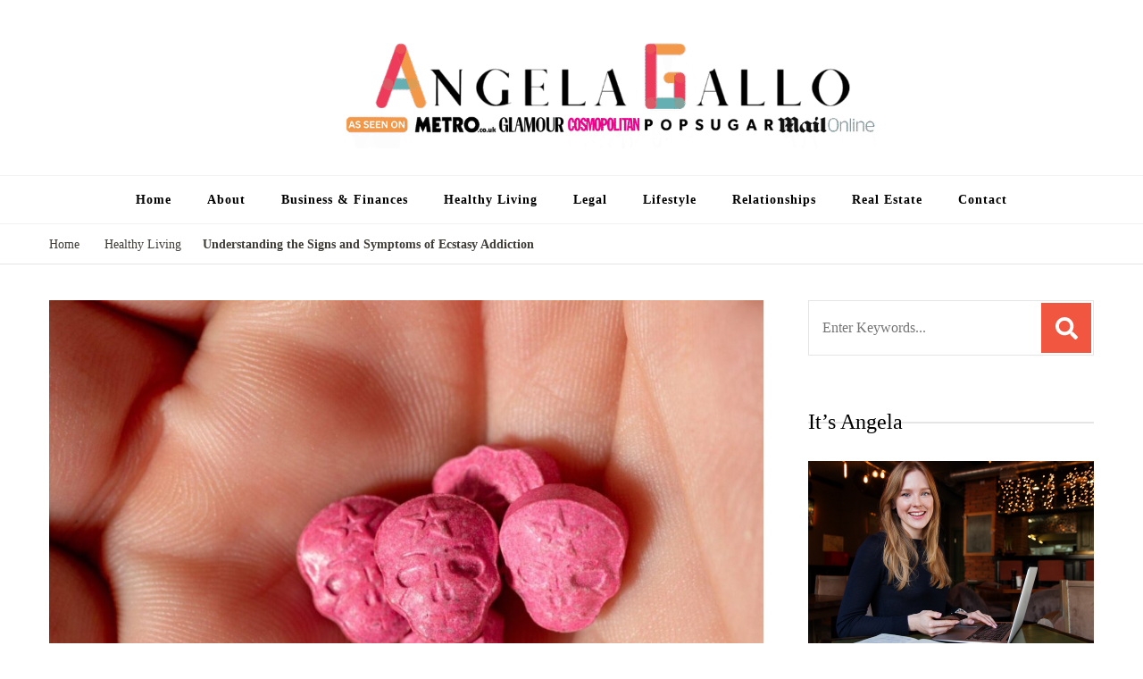

--- FILE ---
content_type: text/html; charset=UTF-8
request_url: https://angelagallo.com/understanding-the-signs-and-symptoms-of-ecstasy-addiction/
body_size: 18650
content:
<!DOCTYPE html><html lang="en-US"><head itemscope itemtype="http://schema.org/WebSite"><meta charset="UTF-8"><meta name="viewport" content="width=device-width, initial-scale=1"><link rel="profile" href="http://gmpg.org/xfn/11"><meta name='robots' content='index, follow, max-image-preview:large, max-snippet:-1, max-video-preview:-1' /><title>Understanding the Signs and Symptoms of Ecstasy Addiction - Angela Gallo&#039;s Blog</title><meta name="description" content="Hey there, awesome readers! Today, let&#039;s dive into a topic that affects more people than we might think: ecstasy addiction. In this article, we will" /><link rel="canonical" href="https://angelagallo.com/understanding-the-signs-and-symptoms-of-ecstasy-addiction/" /><meta property="og:locale" content="en_US" /><meta property="og:type" content="article" /><meta property="og:title" content="Understanding the Signs and Symptoms of Ecstasy Addiction - Angela Gallo&#039;s Blog" /><meta property="og:description" content="Hey there, awesome readers! Today, let&#039;s dive into a topic that affects more people than we might think: ecstasy addiction. In this article, we will" /><meta property="og:url" content="https://angelagallo.com/understanding-the-signs-and-symptoms-of-ecstasy-addiction/" /><meta property="og:site_name" content="Angela Gallo&#039;s Blog" /><meta property="article:published_time" content="2024-01-31T01:40:00+00:00" /><meta property="article:modified_time" content="2024-01-31T09:48:43+00:00" /><meta property="og:image" content="https://angelagallo.com/wp-content/uploads/2024/01/341214e81c38a51fac7fc2202426f27f.jpg" /><meta property="og:image:width" content="2000" /><meta property="og:image:height" content="1333" /><meta property="og:image:type" content="image/jpeg" /><meta name="author" content="Angela Gallo" /><meta name="twitter:card" content="summary_large_image" /><meta name="twitter:label1" content="Written by" /><meta name="twitter:data1" content="Angela Gallo" /><meta name="twitter:label2" content="Est. reading time" /><meta name="twitter:data2" content="6 minutes" /> <script type="application/ld+json" class="yoast-schema-graph">{"@context":"https://schema.org","@graph":[{"@type":"Article","@id":"https://angelagallo.com/understanding-the-signs-and-symptoms-of-ecstasy-addiction/#article","isPartOf":{"@id":"https://angelagallo.com/understanding-the-signs-and-symptoms-of-ecstasy-addiction/"},"author":{"name":"Angela Gallo","@id":"https://angelagallo.com/#/schema/person/753ba53f9f726f81eec0588dbc474a24"},"headline":"Understanding the Signs and Symptoms of Ecstasy Addiction","datePublished":"2024-01-31T01:40:00+00:00","dateModified":"2024-01-31T09:48:43+00:00","mainEntityOfPage":{"@id":"https://angelagallo.com/understanding-the-signs-and-symptoms-of-ecstasy-addiction/"},"wordCount":1136,"commentCount":0,"publisher":{"@id":"https://angelagallo.com/#organization"},"image":{"@id":"https://angelagallo.com/understanding-the-signs-and-symptoms-of-ecstasy-addiction/#primaryimage"},"thumbnailUrl":"https://angelagallo.com/wp-content/uploads/2024/01/341214e81c38a51fac7fc2202426f27f.jpg","articleSection":["Healthy Living"],"inLanguage":"en-US","potentialAction":[{"@type":"CommentAction","name":"Comment","target":["https://angelagallo.com/understanding-the-signs-and-symptoms-of-ecstasy-addiction/#respond"]}]},{"@type":"WebPage","@id":"https://angelagallo.com/understanding-the-signs-and-symptoms-of-ecstasy-addiction/","url":"https://angelagallo.com/understanding-the-signs-and-symptoms-of-ecstasy-addiction/","name":"Understanding the Signs and Symptoms of Ecstasy Addiction - Angela Gallo&#039;s Blog","isPartOf":{"@id":"https://angelagallo.com/#website"},"primaryImageOfPage":{"@id":"https://angelagallo.com/understanding-the-signs-and-symptoms-of-ecstasy-addiction/#primaryimage"},"image":{"@id":"https://angelagallo.com/understanding-the-signs-and-symptoms-of-ecstasy-addiction/#primaryimage"},"thumbnailUrl":"https://angelagallo.com/wp-content/uploads/2024/01/341214e81c38a51fac7fc2202426f27f.jpg","datePublished":"2024-01-31T01:40:00+00:00","dateModified":"2024-01-31T09:48:43+00:00","description":"Hey there, awesome readers! Today, let's dive into a topic that affects more people than we might think: ecstasy addiction. In this article, we will","breadcrumb":{"@id":"https://angelagallo.com/understanding-the-signs-and-symptoms-of-ecstasy-addiction/#breadcrumb"},"inLanguage":"en-US","potentialAction":[{"@type":"ReadAction","target":["https://angelagallo.com/understanding-the-signs-and-symptoms-of-ecstasy-addiction/"]}]},{"@type":"ImageObject","inLanguage":"en-US","@id":"https://angelagallo.com/understanding-the-signs-and-symptoms-of-ecstasy-addiction/#primaryimage","url":"https://angelagallo.com/wp-content/uploads/2024/01/341214e81c38a51fac7fc2202426f27f.jpg","contentUrl":"https://angelagallo.com/wp-content/uploads/2024/01/341214e81c38a51fac7fc2202426f27f.jpg","width":2000,"height":1333,"caption":"341214e81c38a51fac7fc2202426f27f"},{"@type":"BreadcrumbList","@id":"https://angelagallo.com/understanding-the-signs-and-symptoms-of-ecstasy-addiction/#breadcrumb","itemListElement":[{"@type":"ListItem","position":1,"name":"Home","item":"https://angelagallo.com/"},{"@type":"ListItem","position":2,"name":"Understanding the Signs and Symptoms of Ecstasy Addiction"}]},{"@type":"WebSite","@id":"https://angelagallo.com/#website","url":"https://angelagallo.com/","name":"Angela Gall","description":"I&#039;m Angela Gallo, join me on my quest to live my best life","publisher":{"@id":"https://angelagallo.com/#organization"},"potentialAction":[{"@type":"SearchAction","target":{"@type":"EntryPoint","urlTemplate":"https://angelagallo.com/?s={search_term_string}"},"query-input":{"@type":"PropertyValueSpecification","valueRequired":true,"valueName":"search_term_string"}}],"inLanguage":"en-US"},{"@type":"Organization","@id":"https://angelagallo.com/#organization","name":"Angela Gall","url":"https://angelagallo.com/","logo":{"@type":"ImageObject","inLanguage":"en-US","@id":"https://angelagallo.com/#/schema/logo/image/","url":"https://angelagallo.com/wp-content/uploads/2025/10/cropped-angela-gallo-logo.png","contentUrl":"https://angelagallo.com/wp-content/uploads/2025/10/cropped-angela-gallo-logo.png","width":881,"height":200,"caption":"Angela Gall"},"image":{"@id":"https://angelagallo.com/#/schema/logo/image/"}},{"@type":"Person","@id":"https://angelagallo.com/#/schema/person/753ba53f9f726f81eec0588dbc474a24","name":"Angela Gallo","image":{"@type":"ImageObject","inLanguage":"en-US","@id":"https://angelagallo.com/#/schema/person/image/","url":"https://angelagallo.com/wp-content/litespeed/avatar/7bb86c249e5ac1812df056a530ce1a53.jpg?ver=1762686430","contentUrl":"https://angelagallo.com/wp-content/litespeed/avatar/7bb86c249e5ac1812df056a530ce1a53.jpg?ver=1762686430","caption":"Angela Gallo"},"sameAs":["missangel"]}]}</script> <link rel='dns-prefetch' href='//fonts.googleapis.com' /><link rel="alternate" type="application/rss+xml" title="Angela Gallo&#039;s Blog &raquo; Feed" href="https://angelagallo.com/feed/" /><link rel="alternate" type="application/rss+xml" title="Angela Gallo&#039;s Blog &raquo; Comments Feed" href="https://angelagallo.com/comments/feed/" /><link rel="alternate" type="application/rss+xml" title="Angela Gallo&#039;s Blog &raquo; Understanding the Signs and Symptoms of Ecstasy Addiction Comments Feed" href="https://angelagallo.com/understanding-the-signs-and-symptoms-of-ecstasy-addiction/feed/" /><link data-optimized="2" rel="stylesheet" href="https://angelagallo.com/wp-content/litespeed/css/68dd607bea464a2c2163c6cafb8b8ab3.css?ver=118f4" /> <script type="litespeed/javascript" data-src="https://angelagallo.com/wp-includes/js/jquery/jquery.min.js" id="jquery-core-js"></script> <link rel="https://api.w.org/" href="https://angelagallo.com/wp-json/" /><link rel="alternate" title="JSON" type="application/json" href="https://angelagallo.com/wp-json/wp/v2/posts/7333" /><link rel="EditURI" type="application/rsd+xml" title="RSD" href="https://angelagallo.com/xmlrpc.php?rsd" /><meta name="generator" content="WordPress 6.8.3" /><link rel='shortlink' href='https://angelagallo.com/?p=7333' /><link rel="alternate" title="oEmbed (JSON)" type="application/json+oembed" href="https://angelagallo.com/wp-json/oembed/1.0/embed?url=https%3A%2F%2Fangelagallo.com%2Funderstanding-the-signs-and-symptoms-of-ecstasy-addiction%2F" /><link rel="alternate" title="oEmbed (XML)" type="text/xml+oembed" href="https://angelagallo.com/wp-json/oembed/1.0/embed?url=https%3A%2F%2Fangelagallo.com%2Funderstanding-the-signs-and-symptoms-of-ecstasy-addiction%2F&#038;format=xml" /><link rel="pingback" href="https://angelagallo.com/xmlrpc.php"><link rel="icon" href="https://angelagallo.com/wp-content/uploads/2022/05/cropped-angela-32x32.png" sizes="32x32" /><link rel="icon" href="https://angelagallo.com/wp-content/uploads/2022/05/cropped-angela-192x192.png" sizes="192x192" /><link rel="apple-touch-icon" href="https://angelagallo.com/wp-content/uploads/2022/05/cropped-angela-180x180.png" /><meta name="msapplication-TileImage" content="https://angelagallo.com/wp-content/uploads/2022/05/cropped-angela-270x270.png" /><meta name="google-site-verification" content="h0ALC8x-jvKrCEPuEVaowWKIAJbD2HA1AWxKmh1kkbI" /></head><body class="wp-singular post-template-default single single-post postid-7333 single-format-standard wp-custom-logo wp-theme-blossom-recipe underline rightsidebar" itemscope itemtype="http://schema.org/WebPage"><div id="page" class="site"><a aria-label="skip to content" class="skip-link" href="#content">Skip to Content</a><header id="masthead" class="site-header header-one" itemscope itemtype="http://schema.org/WPHeader"><div class="main-header"><div class="container"><div class="search-wrap"><div class="header-search">
<button aria-label="search form open" class="search-btn" data-toggle-target=".search-modal" data-toggle-body-class="showing-search-modal" data-set-focus=".search-modal .search-field" aria-expanded="false"><span>Search</span><i class="fas fa-search"></i></button><div class="header-search-form search-modal cover-modal" data-modal-target-string=".search-modal"><div class="header-search-inner-wrap"><form role="search" method="get" class="search-form" action="https://angelagallo.com/"><span class="screen-reader-text">Search for:</span><label>Looking for Something?</label><input type="search" class="search-field" placeholder="Enter Keywords..." value="" name="s" /></label><input type="submit" id="submit-field" class="search-submit" value="Search" /></form>
<button aria-label="search form close" class="close" data-toggle-target=".search-modal" data-toggle-body-class="showing-search-modal" data-set-focus=".search-modal .search-field" aria-expanded="false"></button></div></div></div></div><div class="site-branding" itemscope itemtype="http://schema.org/Organization">
<a href="https://angelagallo.com/" class="custom-logo-link" rel="home"><img data-lazyloaded="1" src="[data-uri]" width="881" height="200" data-src="https://angelagallo.com/wp-content/uploads/2025/10/cropped-angela-gallo-logo.png" class="custom-logo" alt="Angela Gallo&#039;s Blog" decoding="async" fetchpriority="high" data-srcset="https://angelagallo.com/wp-content/uploads/2025/10/cropped-angela-gallo-logo.png 881w, https://angelagallo.com/wp-content/uploads/2025/10/cropped-angela-gallo-logo-300x68.png 300w, https://angelagallo.com/wp-content/uploads/2025/10/cropped-angela-gallo-logo-768x174.png 768w" data-sizes="(max-width: 881px) 100vw, 881px" /></a><div class="site-title-wrap"><p class="site-title" itemprop="name"><a href="https://angelagallo.com/" rel="home" itemprop="url">Angela Gallo&#039;s Blog</a></p><p class="site-description" itemprop="description">I&#039;m Angela Gallo, join me on my quest to live my best life</p></div></div></div></div><div class="nav-wrap"><div class="container"><nav id="site-navigation" class="main-navigation" itemscope itemtype="http://schema.org/SiteNavigationElement">
<button class="toggle-button" data-toggle-target=".main-menu-modal" data-toggle-body-class="showing-main-menu-modal" aria-expanded="false" data-set-focus=".close-main-nav-toggle">
<span class="toggle-bar"></span>
<span class="toggle-bar"></span>
<span class="toggle-bar"></span>
</button><div class="primary-menu-list main-menu-modal cover-modal" data-modal-target-string=".main-menu-modal">
<button class="close close-main-nav-toggle" data-toggle-target=".main-menu-modal" data-toggle-body-class="showing-main-menu-modal" aria-expanded="false" data-set-focus=".main-menu-modal"></button><div class="mobile-menu" aria-label="Mobile"><div class="menu-main-container"><ul id="primary-menu" class="nav-menu main-menu-modal"><li id="menu-item-97" class="menu-item menu-item-type-custom menu-item-object-custom menu-item-home menu-item-97"><a href="https://angelagallo.com">Home</a></li><li id="menu-item-102" class="menu-item menu-item-type-post_type menu-item-object-page menu-item-102"><a href="https://angelagallo.com/about/">About</a></li><li id="menu-item-93" class="menu-item menu-item-type-taxonomy menu-item-object-category menu-item-93"><a href="https://angelagallo.com/category/business-finances/">Business &amp; Finances</a></li><li id="menu-item-94" class="menu-item menu-item-type-taxonomy menu-item-object-category current-post-ancestor current-menu-parent current-post-parent menu-item-94"><a href="https://angelagallo.com/category/healthy-living/">Healthy Living</a></li><li id="menu-item-96" class="menu-item menu-item-type-taxonomy menu-item-object-category menu-item-96"><a href="https://angelagallo.com/category/legal/">Legal</a></li><li id="menu-item-6329" class="menu-item menu-item-type-taxonomy menu-item-object-category menu-item-6329"><a href="https://angelagallo.com/category/lifestyle/">Lifestyle</a></li><li id="menu-item-95" class="menu-item menu-item-type-taxonomy menu-item-object-category menu-item-95"><a href="https://angelagallo.com/category/relationships/">Relationships</a></li><li id="menu-item-293" class="menu-item menu-item-type-taxonomy menu-item-object-category menu-item-293"><a href="https://angelagallo.com/category/real-estate/">Real Estate</a></li><li id="menu-item-1296" class="menu-item menu-item-type-post_type menu-item-object-page menu-item-1296"><a href="https://angelagallo.com/contact/">Contact</a></li></ul></div></div></div></nav></div></div></header><div class="breadcrumb-wrapper"><div class="container" ><div id="crumbs" itemscope itemtype="http://schema.org/BreadcrumbList">
<span itemprop="itemListElement" itemscope itemtype="http://schema.org/ListItem">
<a itemprop="item" href="https://angelagallo.com"><span itemprop="name">Home</span></a><meta itemprop="position" content="1" />
<span class="separator"><i class="fa fa-angle-right"></i></span>
</span> <span itemprop="itemListElement" itemscope itemtype="http://schema.org/ListItem"><a itemprop="item" href="https://angelagallo.com/category/healthy-living/"><span itemprop="name">Healthy Living </span></a><meta itemprop="position" content="2" /><span class="separator"><i class="fa fa-angle-right"></i></span></span> <span class="current" itemprop="itemListElement" itemscope itemtype="http://schema.org/ListItem"><a itemprop="item" href="https://angelagallo.com/understanding-the-signs-and-symptoms-of-ecstasy-addiction/"><span itemprop="name">Understanding the Signs and Symptoms of Ecstasy Addiction</span></a><meta itemprop="position" content="3" /></span></div></div></div><div id="content" class="site-content"><section class="page-header"><div class="container"></div></section><div class="container"><div id="primary" class="content-area"><main id="main" class="site-main"><div class="article-group"><div class="article-wrap"><article id="post-7333" class="post-7333 post type-post status-publish format-standard has-post-thumbnail hentry category-healthy-living"><figure class="post-thumbnail"><img data-lazyloaded="1" src="[data-uri]" width="800" height="533" data-src="https://angelagallo.com/wp-content/uploads/2024/01/341214e81c38a51fac7fc2202426f27f.jpg" class="attachment-blossom-recipe-blog size-blossom-recipe-blog wp-post-image" alt="341214e81c38a51fac7fc2202426f27f" itemprop="image" decoding="async" data-srcset="https://angelagallo.com/wp-content/uploads/2024/01/341214e81c38a51fac7fc2202426f27f.jpg 2000w, https://angelagallo.com/wp-content/uploads/2024/01/341214e81c38a51fac7fc2202426f27f-300x200.jpg 300w, https://angelagallo.com/wp-content/uploads/2024/01/341214e81c38a51fac7fc2202426f27f-1024x682.jpg 1024w, https://angelagallo.com/wp-content/uploads/2024/01/341214e81c38a51fac7fc2202426f27f-768x512.jpg 768w" data-sizes="(max-width: 800px) 100vw, 800px" /></figure><header class="entry-header">
<span class="category" itemprop="about"><a href="https://angelagallo.com/category/healthy-living/" rel="category tag">Healthy Living</a></span><h1 class="entry-title" itemprop="headline">Understanding the Signs and Symptoms of Ecstasy Addiction</h1><div class="entry-meta"></div></header><div class="entry-content" itemprop="text"><p>Hey there, awesome readers! Today, let&#8217;s dive into a topic that affects more people than we might think: ecstasy addiction. In this article, we will explore the impact of ecstasy addiction on individuals and their loved ones, shedding light on the physical, psychological, and social consequences that arise from its use.</p><p>Whether you&#8217;re curious to learn more or concerned about someone you know, understanding the signs and symptoms is a crucial first step toward prevention and intervention. So, buckle up, grab a cup of coffee, and let&#8217;s embark on this insightful journey together!</p><div id="ez-toc-container" class="ez-toc-v2_0_76 counter-hierarchy ez-toc-counter ez-toc-grey ez-toc-container-direction"><div class="ez-toc-title-container"><p class="ez-toc-title" style="cursor:inherit">Table of Contents</p>
<span class="ez-toc-title-toggle"><a href="#" class="ez-toc-pull-right ez-toc-btn ez-toc-btn-xs ez-toc-btn-default ez-toc-toggle" aria-label="Toggle Table of Content"><span class="ez-toc-js-icon-con"><span class=""><span class="eztoc-hide" style="display:none;">Toggle</span><span class="ez-toc-icon-toggle-span"><svg style="fill: #999;color:#999" xmlns="http://www.w3.org/2000/svg" class="list-377408" width="20px" height="20px" viewBox="0 0 24 24" fill="none"><path d="M6 6H4v2h2V6zm14 0H8v2h12V6zM4 11h2v2H4v-2zm16 0H8v2h12v-2zM4 16h2v2H4v-2zm16 0H8v2h12v-2z" fill="currentColor"></path></svg><svg style="fill: #999;color:#999" class="arrow-unsorted-368013" xmlns="http://www.w3.org/2000/svg" width="10px" height="10px" viewBox="0 0 24 24" version="1.2" baseProfile="tiny"><path d="M18.2 9.3l-6.2-6.3-6.2 6.3c-.2.2-.3.4-.3.7s.1.5.3.7c.2.2.4.3.7.3h11c.3 0 .5-.1.7-.3.2-.2.3-.5.3-.7s-.1-.5-.3-.7zM5.8 14.7l6.2 6.3 6.2-6.3c.2-.2.3-.5.3-.7s-.1-.5-.3-.7c-.2-.2-.4-.3-.7-.3h-11c-.3 0-.5.1-.7.3-.2.2-.3.5-.3.7s.1.5.3.7z"/></svg></span></span></span></a></span></div><nav><ul class='ez-toc-list ez-toc-list-level-1 ' ><li class='ez-toc-page-1 ez-toc-heading-level-2'><a class="ez-toc-link ez-toc-heading-1" href="#Whats_the_Buzz_About_Ecstasy" >What&#8217;s the Buzz About Ecstasy?</a></li><li class='ez-toc-page-1 ez-toc-heading-level-2'><a class="ez-toc-link ez-toc-heading-2" href="#The_Slippery_Slope_How_Addiction_Creeps_In" >The Slippery Slope: How Addiction Creeps In</a><ul class='ez-toc-list-level-3' ><li class='ez-toc-heading-level-3'><a class="ez-toc-link ez-toc-heading-3" href="#Escalating_Tolerance_Levels" >Escalating Tolerance Levels</a></li><li class='ez-toc-page-1 ez-toc-heading-level-3'><a class="ez-toc-link ez-toc-heading-4" href="#Craving_the_High" >Craving the High</a></li><li class='ez-toc-page-1 ez-toc-heading-level-3'><a class="ez-toc-link ez-toc-heading-5" href="#Neglecting_Responsibilities" >Neglecting Responsibilities</a></li></ul></li><li class='ez-toc-page-1 ez-toc-heading-level-2'><a class="ez-toc-link ez-toc-heading-6" href="#The_Sneaky_Signs_Unmasking_Ecstasy_Addiction" >The Sneaky Signs: Unmasking Ecstasy Addiction</a><ul class='ez-toc-list-level-3' ><li class='ez-toc-heading-level-3'><a class="ez-toc-link ez-toc-heading-7" href="#Mood_Swings_and_Irritability" >Mood Swings and Irritability</a></li><li class='ez-toc-page-1 ez-toc-heading-level-3'><a class="ez-toc-link ez-toc-heading-8" href="#Sleep_Disturbances" >Sleep Disturbances</a></li><li class='ez-toc-page-1 ez-toc-heading-level-3'><a class="ez-toc-link ez-toc-heading-9" href="#Neglecting_Self-Care" >Neglecting Self-Care</a></li></ul></li><li class='ez-toc-page-1 ez-toc-heading-level-2'><a class="ez-toc-link ez-toc-heading-10" href="#The_Reality_Check_Facing_the_Consequences" >The Reality Check: Facing the Consequences</a><ul class='ez-toc-list-level-3' ><li class='ez-toc-heading-level-3'><a class="ez-toc-link ez-toc-heading-11" href="#Health_Risks" >Health Risks</a></li><li class='ez-toc-page-1 ez-toc-heading-level-3'><a class="ez-toc-link ez-toc-heading-12" href="#Strained_Relationships" >Strained Relationships</a></li><li class='ez-toc-page-1 ez-toc-heading-level-3'><a class="ez-toc-link ez-toc-heading-13" href="#Legal_Troubles" >Legal Troubles</a></li></ul></li><li class='ez-toc-page-1 ez-toc-heading-level-2'><a class="ez-toc-link ez-toc-heading-14" href="#Breaking_Free_Seeking_Help_and_Support" >Breaking Free: Seeking Help and Support</a><ul class='ez-toc-list-level-3' ><li class='ez-toc-heading-level-3'><a class="ez-toc-link ez-toc-heading-15" href="#Talk_to_Someone_You_Trust" >Talk to Someone You Trust</a></li><li class='ez-toc-page-1 ez-toc-heading-level-3'><a class="ez-toc-link ez-toc-heading-16" href="#Professional_Help" >Professional Help</a></li><li class='ez-toc-page-1 ez-toc-heading-level-3'><a class="ez-toc-link ez-toc-heading-17" href="#Support_Groups" >Support Groups</a></li></ul></li><li class='ez-toc-page-1 ez-toc-heading-level-2'><a class="ez-toc-link ez-toc-heading-18" href="#The_Final_Note_%E2%80%93_Overcoming_Ecstasy_Addiction_Together" >The Final Note &#8211; Overcoming Ecstasy Addiction Together</a></li></ul></nav></div><h2><span class="ez-toc-section" id="Whats_the_Buzz_About_Ecstasy"></span><strong>What&#8217;s the Buzz About Ecstasy?</strong><span class="ez-toc-section-end"></span></h2><p>So, what exactly is ecstasy? Well, it&#8217;s a party drug that often goes by the street name &#8220;Molly.&#8221; People take it for that extra burst of energy, intense emotions, and the ultimate dance floor vibes.</p><p>But, here&#8217;s the kicker &#8211; it&#8217;s not all glitter and rainbows. Ecstasy addiction is a real thing, and it can sneak up on you when you least expect it.</p><h2><span class="ez-toc-section" id="The_Slippery_Slope_How_Addiction_Creeps_In"></span><strong>The Slippery Slope: How Addiction Creeps In</strong><span class="ez-toc-section-end"></span></h2><p>Have you ever questioned yourself, &#8220;Could I have a problem with drug abuse?&#8221; It&#8217;s a genuine worry. Becoming addicted to ecstasy doesn&#8217;t happen instantly.</p><p>It&#8217;s a gradual decline, and without realizing it, you or someone close to you could be falling into its grasp. Here are some unmistakable indicators that you or a loved one may be on the road to drug abuse.</p><h3><span class="ez-toc-section" id="Escalating_Tolerance_Levels"></span><strong>Escalating Tolerance Levels</strong><span class="ez-toc-section-end"></span></h3><p>You used to be able to manage with just one pill, effortlessly experiencing the desired effects. However, as time went on, you noticed that it now requires a whole handful of pills to achieve the same desired outcome. This increase in tolerance could be a significant cause for concern, serving as a bright red flag waving right in front of you, demanding your attention and action.</p><h3><span class="ez-toc-section" id="Craving_the_High"></span><strong>Craving the High</strong><span class="ez-toc-section-end"></span></h3><p>Are you frequently consumed by thoughts of that indescribable euphoric feeling? When the longing for pure ecstasy becomes an incessant itch that won&#8217;t go away, it could be a sign that you should take a moment to pause, reflect, and delve deeper into the source of your desires.</p><h3><span class="ez-toc-section" id="Neglecting_Responsibilities"></span><strong>Neglecting Responsibilities</strong><span class="ez-toc-section-end"></span></h3><p>Is your job, school, or relationships taking a backseat to your thrilling ecstasy adventures? If you find yourself nodding your head in agreement, it&#8217;s like a vibrant neon sign screaming that something is undeniably off and needs attention.</p><h2><span class="ez-toc-section" id="The_Sneaky_Signs_Unmasking_Ecstasy_Addiction"></span><strong>The Sneaky Signs: Unmasking Ecstasy Addiction</strong><span class="ez-toc-section-end"></span></h2><p>Addiction signs of ecstasy may not always be as noticeable as a neon sign; they can be as sneaky as a stealthy ninja. Stay vigilant for these subtle indicators that could suggest the presence of a problem:</p><h3><span class="ez-toc-section" id="Mood_Swings_and_Irritability"></span><strong>Mood Swings and Irritability</strong><span class="ez-toc-section-end"></span></h3><p>Feeling on top of the world one moment, and then experiencing a sudden crash and overwhelming irritability the next? These extreme mood swings could be attributed to the aftermath of using ecstasy, a recreational drug known for its euphoric effects. It&#8217;s important to be aware of the potential consequences and risks associated with substance use and seek appropriate help and support if needed.</p><h3><span class="ez-toc-section" id="Sleep_Disturbances"></span><strong>Sleep Disturbances</strong><span class="ez-toc-section-end"></span></h3><p>Have you noticed any changes in your sleep patterns lately? Whether you&#8217;re experiencing trouble falling asleep or finding yourself sleeping, it could be a sign that your body is having difficulty adjusting to the effects of ecstasy. It&#8217;s important to pay attention to these shifts in your sleep as they may state a need for further support and care.</p><h3><span class="ez-toc-section" id="Neglecting_Self-Care"></span><strong>Neglecting Self-Care</strong><span class="ez-toc-section-end"></span></h3><p>Skipping meals, neglecting to shower, or disregarding personal hygiene? These behaviors may state that prioritizing ecstasy over basic self-care has become a pattern. When the pursuit of pleasure takes precedence over essential needs, it&#8217;s important to recognize the potential impact on well-being and seek support to restore balance.</p><h2><span class="ez-toc-section" id="The_Reality_Check_Facing_the_Consequences"></span><strong>The Reality Check: Facing the Consequences</strong><span class="ez-toc-section-end"></span></h2><p>Alright, let&#8217;s be real for a moment. Ecstasy addiction isn&#8217;t all rainbows and unicorns. It comes with a set of consequences that can turn your world upside down:</p><h3><span class="ez-toc-section" id="Health_Risks"></span><strong>Health Risks</strong><span class="ez-toc-section-end"></span></h3><p>Ecstasy can cause <a href="https://www.healthline.com/health/substance-use/mdma-long-term-effects">various health issues</a>, including heart problems and memory loss. Its stimulant properties can strain the cardiovascular system and impair memory and cognition. Being aware of these risks is crucial for making informed decisions about substance use.</p><h3><span class="ez-toc-section" id="Strained_Relationships"></span><strong>Strained Relationships</strong><span class="ez-toc-section-end"></span></h3><p>Are you prioritizing the next high over spending time with loved ones? Ecstasy addiction can strain relationships, leaving you isolated and disconnected. Recognize the detrimental effects, seek help, and regain control to rebuild important connections.</p><h3><span class="ez-toc-section" id="Legal_Troubles"></span><strong>Legal Troubles</strong><span class="ez-toc-section-end"></span></h3><p>Getting caught with ecstasy can lead to serious consequences. <a href="https://cejalawfirmtx.com/2023/03/31/what-happens-if-you-are-arrested-for-possession-of-ecstasy/">Legal troubles</a> can become a harsh reality, adding stress to your life.</p><p>Dealing with legal proceedings, potential fines, and long-term impact on your personal and professional life are some challenges you may face. It&#8217;s crucial to understand the gravity of the situation and its potential ramifications.</p><h2><span class="ez-toc-section" id="Breaking_Free_Seeking_Help_and_Support"></span><strong>Breaking Free: Seeking Help and Support</strong><span class="ez-toc-section-end"></span></h2><p>If you&#8217;ve read this far and thought, &#8220;Yep, that&#8217;s me,&#8221; it&#8217;s not the end of the road. There&#8217;s hope, and seeking help is the first step towards recovery. Here are a few options:</p><h3><span class="ez-toc-section" id="Talk_to_Someone_You_Trust"></span><strong>Talk to Someone You Trust</strong><span class="ez-toc-section-end"></span></h3><p>Open up to a trusted friend, family member, or mentor. Sharing your struggles, personal or professional, is the first step towards healing.</p><p>By articulating challenges and seeking guidance, you invite valuable insights, empathy, and encouragement. Remember, you don&#8217;t have to face difficulties alone &#8211; reach out and let connection bring comfort and growth.</p><h3><span class="ez-toc-section" id="Professional_Help"></span><strong>Professional Help</strong><span class="ez-toc-section-end"></span></h3><p>If you&#8217;re struggling with mental health or addiction, consider reaching out to a licensed professional. They can provide guidance and support throughout your recovery journey, helping you navigate challenges and work towards a healthier life. Seeking help is a courageous step toward healing.</p><h3><span class="ez-toc-section" id="Support_Groups"></span><strong>Support Groups</strong><span class="ez-toc-section-end"></span></h3><p>Being part of a support group can bring about profound changes, linking you with individuals who comprehend and empathize. The feeling of belonging and knowing that you&#8217;re not alone can make a significant impact on your journey of healing and growth, particularly in the realm of <a href="https://www.astepintherightdirection.org/sober-living/">sober living</a>. Engaging in story-sharing, advice-exchanging, and establishing enduring connections with like-minded individuals creates a valuable support network that uplifts and empowers you throughout your entire process.</p><h2><span class="ez-toc-section" id="The_Final_Note_%E2%80%93_Overcoming_Ecstasy_Addiction_Together"></span><strong>The Final Note &#8211; Overcoming Ecstasy Addiction Together</strong><span class="ez-toc-section-end"></span></h2><p>So, there you have it &#8211; a glimpse into the world of ecstasy addiction. It&#8217;s essential to be aware of the signs and symptoms, whether for yourself or someone you care about.</p><p>Remember, reaching out for help is a sign of strength, not weakness. Break free from the grip of ecstasy addiction, and rediscover the vibrant, beautiful life waiting for you.</p><p>If you&#8217;re eager to dive deeper into other interesting topics, we have plenty more to share! Visit our website for a wealth of articles, guides, and discussions on this topic and more.</p></div><footer class="entry-footer"></footer></article></div><nav class="navigation post-navigation pagination" role="navigation"><h2 class="screen-reader-text">Post Navigation</h2><div class="nav-links"><div class="nav-previous">
<a href="https://angelagallo.com/6-questions-to-ask-yourself-before-filing-a-claim/" rel="prev">
<span class="meta-nav"><i class="fas fa-chevron-left"></i></span><figure class="post-img">
<img data-lazyloaded="1" src="[data-uri]" width="150" height="150" data-src="https://angelagallo.com/wp-content/uploads/2024/01/6-Questions-to-Ask-Yourself-Before-Filing-a-Claim-150x150.jpg" alt="Understanding the Signs and Symptoms of Ecstasy Addiction"></figure>
<span class="post-title">Illinois Lemon Law: 6 Questions to Ask Yourself Before Filing a Claim</span>
</a></div><div class="nav-next">
<a href="https://angelagallo.com/millennials-are-buying-racehorse-shares-via-blockchain/" rel="next">
<span class="meta-nav"><i class="fas fa-chevron-right"></i></span><figure class="post-img">
<img data-lazyloaded="1" src="[data-uri]" width="150" height="150" data-src="https://angelagallo.com/wp-content/uploads/2024/01/marylou-fortier-mjXm9gYP4wE-unsplash-150x150.jpg" alt="Understanding the Signs and Symptoms of Ecstasy Addiction"></figure>
<span class="post-title">Millennials are Buying Racehorse Shares via Blockchain</span>
</a></div></div></nav><div class="related-articles"><h3 class="related-title">You may also like...</h3><div class="block-wrap"><div class="article-block"><figure class="post-thumbnail">
<a href="https://angelagallo.com/5-ways-to-maintain-your-health/" class="post-thumbnail">
<img data-lazyloaded="1" src="[data-uri]" width="480" height="702" data-src="https://angelagallo.com/wp-content/uploads/2023/06/fitsum-admasu-oGv9xIl7DkY-unsplash-480x702.jpg" class="attachment-blossom-recipe-slider size-blossom-recipe-slider wp-post-image" alt="" itemprop="image" decoding="async" />                        </a></figure><header class="entry-header"><h3 class="entry-title"><a href="https://angelagallo.com/5-ways-to-maintain-your-health/" rel="bookmark">5 Ways to Maintain Your Health</a></h3></header></div><div class="article-block"><figure class="post-thumbnail">
<a href="https://angelagallo.com/must-have-pieces-of-plus-size-activewear-that-you-should-add-to-your-wardrobe/" class="post-thumbnail">
<img data-lazyloaded="1" src="[data-uri]" width="480" height="702" data-src="https://angelagallo.com/wp-content/uploads/2023/06/getty-images-ld4FGFieF0s-unsplash-480x702.jpg" class="attachment-blossom-recipe-slider size-blossom-recipe-slider wp-post-image" alt="" itemprop="image" decoding="async" />                        </a></figure><header class="entry-header"><h3 class="entry-title"><a href="https://angelagallo.com/must-have-pieces-of-plus-size-activewear-that-you-should-add-to-your-wardrobe/" rel="bookmark">Must-Have Pieces of Plus Size Activewear That You Should Add to Your Wardrobe</a></h3></header></div><div class="article-block"><figure class="post-thumbnail">
<a href="https://angelagallo.com/fueling-your-performance-the-best-sports-nutrition-books-for-active-individuals/" class="post-thumbnail">
<img data-lazyloaded="1" src="[data-uri]" width="480" height="320" data-src="https://angelagallo.com/wp-content/uploads/2024/01/82394865a00bc433c62d8013847e7824.jpg" class="attachment-blossom-recipe-slider size-blossom-recipe-slider wp-post-image" alt="82394865a00bc433c62d8013847e7824" itemprop="image" decoding="async" data-srcset="https://angelagallo.com/wp-content/uploads/2024/01/82394865a00bc433c62d8013847e7824.jpg 2000w, https://angelagallo.com/wp-content/uploads/2024/01/82394865a00bc433c62d8013847e7824-300x200.jpg 300w, https://angelagallo.com/wp-content/uploads/2024/01/82394865a00bc433c62d8013847e7824-1024x684.jpg 1024w, https://angelagallo.com/wp-content/uploads/2024/01/82394865a00bc433c62d8013847e7824-768x513.jpg 768w" data-sizes="(max-width: 480px) 100vw, 480px" />                        </a></figure><header class="entry-header"><h3 class="entry-title"><a href="https://angelagallo.com/fueling-your-performance-the-best-sports-nutrition-books-for-active-individuals/" rel="bookmark">Fueling Your Performance: The Best Sports Nutrition Books for Active Individuals</a></h3></header></div><div class="article-block"><figure class="post-thumbnail">
<a href="https://angelagallo.com/the-high-costs-of-truck-accidents-in-florida/" class="post-thumbnail">
<img data-lazyloaded="1" src="[data-uri]" width="480" height="702" data-src="https://angelagallo.com/wp-content/uploads/2023/03/stephen-tafra-n6FQT4g1Y8Q-unsplash-480x702.jpg" class="attachment-blossom-recipe-slider size-blossom-recipe-slider wp-post-image" alt="" itemprop="image" decoding="async" />                        </a></figure><header class="entry-header"><h3 class="entry-title"><a href="https://angelagallo.com/the-high-costs-of-truck-accidents-in-florida/" rel="bookmark">The High Costs of Truck Accidents in Florida: Protecting Your Rights and Seeking Compensation</a></h3></header></div><div class="article-block"><figure class="post-thumbnail">
<a href="https://angelagallo.com/guidelines-for-proper-hair-dyeing/" class="post-thumbnail">
<img data-lazyloaded="1" src="[data-uri]" width="480" height="702" data-src="https://angelagallo.com/wp-content/uploads/2022/10/maksim-chernishev-PaEFID0r2yo-unsplash-480x702.jpg" class="attachment-blossom-recipe-slider size-blossom-recipe-slider wp-post-image" alt="hair dye" itemprop="image" decoding="async" />                        </a></figure><header class="entry-header"><h3 class="entry-title"><a href="https://angelagallo.com/guidelines-for-proper-hair-dyeing/" rel="bookmark">Guidelines for Proper Hair Dyeing</a></h3></header></div><div class="article-block"><figure class="post-thumbnail">
<a href="https://angelagallo.com/achieve-a-brighter-smile-the-advantages-of-teeth-whitening-in-dubai/" class="post-thumbnail">
<img data-lazyloaded="1" src="[data-uri]" width="480" height="667" data-src="https://angelagallo.com/wp-content/uploads/2024/01/jsb-co-TttR4M5Jkns-unsplash1-480x667.jpg" class="attachment-blossom-recipe-slider size-blossom-recipe-slider wp-post-image" alt="Whitening" itemprop="image" decoding="async" />                        </a></figure><header class="entry-header"><h3 class="entry-title"><a href="https://angelagallo.com/achieve-a-brighter-smile-the-advantages-of-teeth-whitening-in-dubai/" rel="bookmark">Achieve a Brighter Smile: The Advantages of Teeth Whitening in Dubai</a></h3></header></div></div></div><div id="comments" class="comments-area"><div id="respond" class="comment-respond"><h3 id="reply-title" class="comment-reply-title">Leave a Reply <small><a rel="nofollow" id="cancel-comment-reply-link" href="/understanding-the-signs-and-symptoms-of-ecstasy-addiction/#respond" style="display:none;">Cancel reply</a></small></h3><p class="must-log-in">You must be <a href="https://angelagallo.com/wp-login.php?redirect_to=https%3A%2F%2Fangelagallo.com%2Funderstanding-the-signs-and-symptoms-of-ecstasy-addiction%2F">logged in</a> to post a comment.</p></div></div></div></main></div><aside id="secondary" class="widget-area" role="complementary" itemscope itemtype="http://schema.org/WPSideBar"><section id="search-6" class="widget widget_search"><form role="search" method="get" class="search-form" action="https://angelagallo.com/"><span class="screen-reader-text">Search for:</span><label>Looking for Something?</label><input type="search" class="search-field" placeholder="Enter Keywords..." value="" name="s" /></label><input type="submit" id="submit-field" class="search-submit" value="Search" /></form></section><section id="custom_html-3" class="widget_text widget widget_custom_html"><h2 class="widget-title" itemprop="name">It&#8217;s Angela</h2><div class="textwidget custom-html-widget"><center><img data-lazyloaded="1" src="[data-uri]" width="1280" height="853" data-src="https://angelagallo.com/wp-content/uploads/2020/12/angela-gallo-blog-profile-pic.jpg">Hello and welcome to my blog. My name is Angela and I’m an attorney who is passionate about interpreting the law, healthy living, thriving relationships and reaching financial freedom. This blog is where I share my thoughts and hope you find it useful and entertaining as well.</center></div></section><section id="recent-posts-6" class="widget widget_recent_entries"><h2 class="widget-title" itemprop="name">Recent Posts</h2><ul><li>
<a href="https://angelagallo.com/how-to-make-selling-your-home-less-stressful/">How to Make Selling Your Home Less Stressful: Tips for a Smoother Process</a></li><li>
<a href="https://angelagallo.com/how-to-simplify-the-home-selling-process/">How to Simplify the Home Selling Process: Proven Steps for Stress-Free Transactions</a></li><li>
<a href="https://angelagallo.com/how-sell-your-house-as-is-without-repairs/">How to Sell Your House As-Is Without Repairs</a></li><li>
<a href="https://angelagallo.com/real-estate-trends-are-shaping-home-sale-strategies/">How Changing Real Estate Trends Are Shaping Home Sale Strategies</a></li><li>
<a href="https://angelagallo.com/smart-strategies-for-buying-and-selling-mobile-homes/">Smart Strategies For Buying And Selling Mobile Homes In Today&#8217;s Market</a></li></ul></section></aside></div></div><footer id="colophon" class="site-footer" itemscope itemtype="http://schema.org/WPFooter"><div class="bottom-footer"><div class="container"><div class="copyright">
<span class="copyright-text">&copy; Copyright 2025 <a href="https://angelagallo.com/">Angela Gallo&#039;s Blog</a>. All Rights Reserved. </span> Blossom Recipe | Developed By <a href="https://blossomthemes.com/" rel="nofollow" target="_blank">Blossom Themes</a>. Powered by <a href="https://wordpress.org/" target="_blank">WordPress</a>.</div></div></div></footer>
<button aria-label="got to top" id="back-to-top">
<span><i class="fas fa-long-arrow-alt-up"></i></span>
</button></div> <script type="speculationrules">{"prefetch":[{"source":"document","where":{"and":[{"href_matches":"\/*"},{"not":{"href_matches":["\/wp-*.php","\/wp-admin\/*","\/wp-content\/uploads\/*","\/wp-content\/*","\/wp-content\/plugins\/*","\/wp-content\/themes\/blossom-recipe\/*","\/*\\?(.+)"]}},{"not":{"selector_matches":"a[rel~=\"nofollow\"]"}},{"not":{"selector_matches":".no-prefetch, .no-prefetch a"}}]},"eagerness":"conservative"}]}</script> <script data-no-optimize="1">window.lazyLoadOptions=Object.assign({},{threshold:300},window.lazyLoadOptions||{});!function(t,e){"object"==typeof exports&&"undefined"!=typeof module?module.exports=e():"function"==typeof define&&define.amd?define(e):(t="undefined"!=typeof globalThis?globalThis:t||self).LazyLoad=e()}(this,function(){"use strict";function e(){return(e=Object.assign||function(t){for(var e=1;e<arguments.length;e++){var n,a=arguments[e];for(n in a)Object.prototype.hasOwnProperty.call(a,n)&&(t[n]=a[n])}return t}).apply(this,arguments)}function o(t){return e({},at,t)}function l(t,e){return t.getAttribute(gt+e)}function c(t){return l(t,vt)}function s(t,e){return function(t,e,n){e=gt+e;null!==n?t.setAttribute(e,n):t.removeAttribute(e)}(t,vt,e)}function i(t){return s(t,null),0}function r(t){return null===c(t)}function u(t){return c(t)===_t}function d(t,e,n,a){t&&(void 0===a?void 0===n?t(e):t(e,n):t(e,n,a))}function f(t,e){et?t.classList.add(e):t.className+=(t.className?" ":"")+e}function _(t,e){et?t.classList.remove(e):t.className=t.className.replace(new RegExp("(^|\\s+)"+e+"(\\s+|$)")," ").replace(/^\s+/,"").replace(/\s+$/,"")}function g(t){return t.llTempImage}function v(t,e){!e||(e=e._observer)&&e.unobserve(t)}function b(t,e){t&&(t.loadingCount+=e)}function p(t,e){t&&(t.toLoadCount=e)}function n(t){for(var e,n=[],a=0;e=t.children[a];a+=1)"SOURCE"===e.tagName&&n.push(e);return n}function h(t,e){(t=t.parentNode)&&"PICTURE"===t.tagName&&n(t).forEach(e)}function a(t,e){n(t).forEach(e)}function m(t){return!!t[lt]}function E(t){return t[lt]}function I(t){return delete t[lt]}function y(e,t){var n;m(e)||(n={},t.forEach(function(t){n[t]=e.getAttribute(t)}),e[lt]=n)}function L(a,t){var o;m(a)&&(o=E(a),t.forEach(function(t){var e,n;e=a,(t=o[n=t])?e.setAttribute(n,t):e.removeAttribute(n)}))}function k(t,e,n){f(t,e.class_loading),s(t,st),n&&(b(n,1),d(e.callback_loading,t,n))}function A(t,e,n){n&&t.setAttribute(e,n)}function O(t,e){A(t,rt,l(t,e.data_sizes)),A(t,it,l(t,e.data_srcset)),A(t,ot,l(t,e.data_src))}function w(t,e,n){var a=l(t,e.data_bg_multi),o=l(t,e.data_bg_multi_hidpi);(a=nt&&o?o:a)&&(t.style.backgroundImage=a,n=n,f(t=t,(e=e).class_applied),s(t,dt),n&&(e.unobserve_completed&&v(t,e),d(e.callback_applied,t,n)))}function x(t,e){!e||0<e.loadingCount||0<e.toLoadCount||d(t.callback_finish,e)}function M(t,e,n){t.addEventListener(e,n),t.llEvLisnrs[e]=n}function N(t){return!!t.llEvLisnrs}function z(t){if(N(t)){var e,n,a=t.llEvLisnrs;for(e in a){var o=a[e];n=e,o=o,t.removeEventListener(n,o)}delete t.llEvLisnrs}}function C(t,e,n){var a;delete t.llTempImage,b(n,-1),(a=n)&&--a.toLoadCount,_(t,e.class_loading),e.unobserve_completed&&v(t,n)}function R(i,r,c){var l=g(i)||i;N(l)||function(t,e,n){N(t)||(t.llEvLisnrs={});var a="VIDEO"===t.tagName?"loadeddata":"load";M(t,a,e),M(t,"error",n)}(l,function(t){var e,n,a,o;n=r,a=c,o=u(e=i),C(e,n,a),f(e,n.class_loaded),s(e,ut),d(n.callback_loaded,e,a),o||x(n,a),z(l)},function(t){var e,n,a,o;n=r,a=c,o=u(e=i),C(e,n,a),f(e,n.class_error),s(e,ft),d(n.callback_error,e,a),o||x(n,a),z(l)})}function T(t,e,n){var a,o,i,r,c;t.llTempImage=document.createElement("IMG"),R(t,e,n),m(c=t)||(c[lt]={backgroundImage:c.style.backgroundImage}),i=n,r=l(a=t,(o=e).data_bg),c=l(a,o.data_bg_hidpi),(r=nt&&c?c:r)&&(a.style.backgroundImage='url("'.concat(r,'")'),g(a).setAttribute(ot,r),k(a,o,i)),w(t,e,n)}function G(t,e,n){var a;R(t,e,n),a=e,e=n,(t=Et[(n=t).tagName])&&(t(n,a),k(n,a,e))}function D(t,e,n){var a;a=t,(-1<It.indexOf(a.tagName)?G:T)(t,e,n)}function S(t,e,n){var a;t.setAttribute("loading","lazy"),R(t,e,n),a=e,(e=Et[(n=t).tagName])&&e(n,a),s(t,_t)}function V(t){t.removeAttribute(ot),t.removeAttribute(it),t.removeAttribute(rt)}function j(t){h(t,function(t){L(t,mt)}),L(t,mt)}function F(t){var e;(e=yt[t.tagName])?e(t):m(e=t)&&(t=E(e),e.style.backgroundImage=t.backgroundImage)}function P(t,e){var n;F(t),n=e,r(e=t)||u(e)||(_(e,n.class_entered),_(e,n.class_exited),_(e,n.class_applied),_(e,n.class_loading),_(e,n.class_loaded),_(e,n.class_error)),i(t),I(t)}function U(t,e,n,a){var o;n.cancel_on_exit&&(c(t)!==st||"IMG"===t.tagName&&(z(t),h(o=t,function(t){V(t)}),V(o),j(t),_(t,n.class_loading),b(a,-1),i(t),d(n.callback_cancel,t,e,a)))}function $(t,e,n,a){var o,i,r=(i=t,0<=bt.indexOf(c(i)));s(t,"entered"),f(t,n.class_entered),_(t,n.class_exited),o=t,i=a,n.unobserve_entered&&v(o,i),d(n.callback_enter,t,e,a),r||D(t,n,a)}function q(t){return t.use_native&&"loading"in HTMLImageElement.prototype}function H(t,o,i){t.forEach(function(t){return(a=t).isIntersecting||0<a.intersectionRatio?$(t.target,t,o,i):(e=t.target,n=t,a=o,t=i,void(r(e)||(f(e,a.class_exited),U(e,n,a,t),d(a.callback_exit,e,n,t))));var e,n,a})}function B(e,n){var t;tt&&!q(e)&&(n._observer=new IntersectionObserver(function(t){H(t,e,n)},{root:(t=e).container===document?null:t.container,rootMargin:t.thresholds||t.threshold+"px"}))}function J(t){return Array.prototype.slice.call(t)}function K(t){return t.container.querySelectorAll(t.elements_selector)}function Q(t){return c(t)===ft}function W(t,e){return e=t||K(e),J(e).filter(r)}function X(e,t){var n;(n=K(e),J(n).filter(Q)).forEach(function(t){_(t,e.class_error),i(t)}),t.update()}function t(t,e){var n,a,t=o(t);this._settings=t,this.loadingCount=0,B(t,this),n=t,a=this,Y&&window.addEventListener("online",function(){X(n,a)}),this.update(e)}var Y="undefined"!=typeof window,Z=Y&&!("onscroll"in window)||"undefined"!=typeof navigator&&/(gle|ing|ro)bot|crawl|spider/i.test(navigator.userAgent),tt=Y&&"IntersectionObserver"in window,et=Y&&"classList"in document.createElement("p"),nt=Y&&1<window.devicePixelRatio,at={elements_selector:".lazy",container:Z||Y?document:null,threshold:300,thresholds:null,data_src:"src",data_srcset:"srcset",data_sizes:"sizes",data_bg:"bg",data_bg_hidpi:"bg-hidpi",data_bg_multi:"bg-multi",data_bg_multi_hidpi:"bg-multi-hidpi",data_poster:"poster",class_applied:"applied",class_loading:"litespeed-loading",class_loaded:"litespeed-loaded",class_error:"error",class_entered:"entered",class_exited:"exited",unobserve_completed:!0,unobserve_entered:!1,cancel_on_exit:!0,callback_enter:null,callback_exit:null,callback_applied:null,callback_loading:null,callback_loaded:null,callback_error:null,callback_finish:null,callback_cancel:null,use_native:!1},ot="src",it="srcset",rt="sizes",ct="poster",lt="llOriginalAttrs",st="loading",ut="loaded",dt="applied",ft="error",_t="native",gt="data-",vt="ll-status",bt=[st,ut,dt,ft],pt=[ot],ht=[ot,ct],mt=[ot,it,rt],Et={IMG:function(t,e){h(t,function(t){y(t,mt),O(t,e)}),y(t,mt),O(t,e)},IFRAME:function(t,e){y(t,pt),A(t,ot,l(t,e.data_src))},VIDEO:function(t,e){a(t,function(t){y(t,pt),A(t,ot,l(t,e.data_src))}),y(t,ht),A(t,ct,l(t,e.data_poster)),A(t,ot,l(t,e.data_src)),t.load()}},It=["IMG","IFRAME","VIDEO"],yt={IMG:j,IFRAME:function(t){L(t,pt)},VIDEO:function(t){a(t,function(t){L(t,pt)}),L(t,ht),t.load()}},Lt=["IMG","IFRAME","VIDEO"];return t.prototype={update:function(t){var e,n,a,o=this._settings,i=W(t,o);{if(p(this,i.length),!Z&&tt)return q(o)?(e=o,n=this,i.forEach(function(t){-1!==Lt.indexOf(t.tagName)&&S(t,e,n)}),void p(n,0)):(t=this._observer,o=i,t.disconnect(),a=t,void o.forEach(function(t){a.observe(t)}));this.loadAll(i)}},destroy:function(){this._observer&&this._observer.disconnect(),K(this._settings).forEach(function(t){I(t)}),delete this._observer,delete this._settings,delete this.loadingCount,delete this.toLoadCount},loadAll:function(t){var e=this,n=this._settings;W(t,n).forEach(function(t){v(t,e),D(t,n,e)})},restoreAll:function(){var e=this._settings;K(e).forEach(function(t){P(t,e)})}},t.load=function(t,e){e=o(e);D(t,e)},t.resetStatus=function(t){i(t)},t}),function(t,e){"use strict";function n(){e.body.classList.add("litespeed_lazyloaded")}function a(){console.log("[LiteSpeed] Start Lazy Load"),o=new LazyLoad(Object.assign({},t.lazyLoadOptions||{},{elements_selector:"[data-lazyloaded]",callback_finish:n})),i=function(){o.update()},t.MutationObserver&&new MutationObserver(i).observe(e.documentElement,{childList:!0,subtree:!0,attributes:!0})}var o,i;t.addEventListener?t.addEventListener("load",a,!1):t.attachEvent("onload",a)}(window,document);</script><script data-no-optimize="1">window.litespeed_ui_events=window.litespeed_ui_events||["mouseover","click","keydown","wheel","touchmove","touchstart"];var urlCreator=window.URL||window.webkitURL;function litespeed_load_delayed_js_force(){console.log("[LiteSpeed] Start Load JS Delayed"),litespeed_ui_events.forEach(e=>{window.removeEventListener(e,litespeed_load_delayed_js_force,{passive:!0})}),document.querySelectorAll("iframe[data-litespeed-src]").forEach(e=>{e.setAttribute("src",e.getAttribute("data-litespeed-src"))}),"loading"==document.readyState?window.addEventListener("DOMContentLoaded",litespeed_load_delayed_js):litespeed_load_delayed_js()}litespeed_ui_events.forEach(e=>{window.addEventListener(e,litespeed_load_delayed_js_force,{passive:!0})});async function litespeed_load_delayed_js(){let t=[];for(var d in document.querySelectorAll('script[type="litespeed/javascript"]').forEach(e=>{t.push(e)}),t)await new Promise(e=>litespeed_load_one(t[d],e));document.dispatchEvent(new Event("DOMContentLiteSpeedLoaded")),window.dispatchEvent(new Event("DOMContentLiteSpeedLoaded"))}function litespeed_load_one(t,e){console.log("[LiteSpeed] Load ",t);var d=document.createElement("script");d.addEventListener("load",e),d.addEventListener("error",e),t.getAttributeNames().forEach(e=>{"type"!=e&&d.setAttribute("data-src"==e?"src":e,t.getAttribute(e))});let a=!(d.type="text/javascript");!d.src&&t.textContent&&(d.src=litespeed_inline2src(t.textContent),a=!0),t.after(d),t.remove(),a&&e()}function litespeed_inline2src(t){try{var d=urlCreator.createObjectURL(new Blob([t.replace(/^(?:<!--)?(.*?)(?:-->)?$/gm,"$1")],{type:"text/javascript"}))}catch(e){d="data:text/javascript;base64,"+btoa(t.replace(/^(?:<!--)?(.*?)(?:-->)?$/gm,"$1"))}return d}</script><script data-no-optimize="1">var litespeed_vary=document.cookie.replace(/(?:(?:^|.*;\s*)_lscache_vary\s*\=\s*([^;]*).*$)|^.*$/,"");litespeed_vary||fetch("/wp-content/plugins/litespeed-cache/guest.vary.php",{method:"POST",cache:"no-cache",redirect:"follow"}).then(e=>e.json()).then(e=>{console.log(e),e.hasOwnProperty("reload")&&"yes"==e.reload&&(sessionStorage.setItem("litespeed_docref",document.referrer),window.location.reload(!0))});</script><script data-optimized="1" type="litespeed/javascript" data-src="https://angelagallo.com/wp-content/litespeed/js/6e41cfc4c863a12cbf7dbe10951d0678.js?ver=118f4"></script></body></html>
<!-- Page optimized by LiteSpeed Cache @2025-11-10 02:53:42 -->

<!-- Page cached by LiteSpeed Cache 7.6.2 on 2025-11-10 02:53:42 -->
<!-- Guest Mode -->
<!-- QUIC.cloud UCSS in queue -->